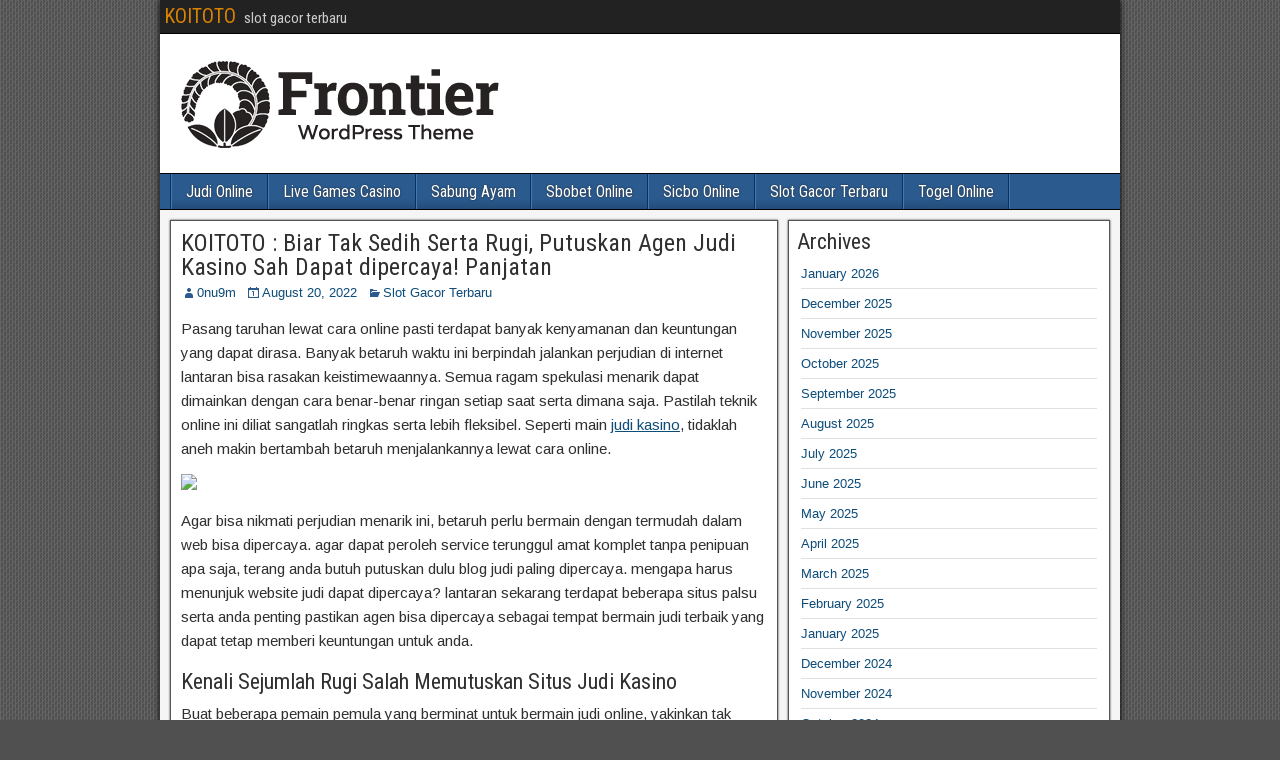

--- FILE ---
content_type: text/html; charset=UTF-8
request_url: https://kasubahleading.com/koitoto-biar-tak-sedih-serta-rugi-putuskan-agen-judi-kasino-sah-dapat-dipercaya-panjatan/
body_size: 12985
content:

<!DOCTYPE html>
<html lang="en-US">
<head>
<meta charset="UTF-8" />
<meta name="viewport" content="initial-scale=1.0" />
<meta name='robots' content='index, follow, max-image-preview:large, max-snippet:-1, max-video-preview:-1' />
<link rel="profile" href="https://gmpg.org/xfn/11" />
<link rel="pingback" href="https://kasubahleading.com/xmlrpc.php" />

	<!-- This site is optimized with the Yoast SEO plugin v26.8 - https://yoast.com/product/yoast-seo-wordpress/ -->
	<title>KOITOTO - KOITOTO : Biar Tak Sedih Serta Rugi, Putuskan Agen Judi Kasino Sah Dapat dipercaya! Panjatan</title>
	<meta name="description" content="KOITOTO - KOITOTO : Biar Tak Sedih Serta Rugi, Putuskan Agen Judi Kasino Sah Dapat dipercaya! Panjatan" />
	<link rel="canonical" href="https://kasubahleading.com/koitoto-biar-tak-sedih-serta-rugi-putuskan-agen-judi-kasino-sah-dapat-dipercaya-panjatan/" />
	<meta property="og:locale" content="en_US" />
	<meta property="og:type" content="article" />
	<meta property="og:title" content="KOITOTO - KOITOTO : Biar Tak Sedih Serta Rugi, Putuskan Agen Judi Kasino Sah Dapat dipercaya! Panjatan" />
	<meta property="og:description" content="KOITOTO - KOITOTO : Biar Tak Sedih Serta Rugi, Putuskan Agen Judi Kasino Sah Dapat dipercaya! Panjatan" />
	<meta property="og:url" content="https://kasubahleading.com/koitoto-biar-tak-sedih-serta-rugi-putuskan-agen-judi-kasino-sah-dapat-dipercaya-panjatan/" />
	<meta property="og:site_name" content="KOITOTO" />
	<meta property="article:published_time" content="2022-08-20T02:24:03+00:00" />
	<meta property="og:image" content="https://punyakami.com/images/61.webp" />
	<meta name="author" content="0nu9m" />
	<meta name="twitter:card" content="summary_large_image" />
	<meta name="twitter:label1" content="Written by" />
	<meta name="twitter:data1" content="0nu9m" />
	<meta name="twitter:label2" content="Est. reading time" />
	<meta name="twitter:data2" content="5 minutes" />
	<script type="application/ld+json" class="yoast-schema-graph">{"@context":"https://schema.org","@graph":[{"@type":"Article","@id":"https://kasubahleading.com/koitoto-biar-tak-sedih-serta-rugi-putuskan-agen-judi-kasino-sah-dapat-dipercaya-panjatan/#article","isPartOf":{"@id":"https://kasubahleading.com/koitoto-biar-tak-sedih-serta-rugi-putuskan-agen-judi-kasino-sah-dapat-dipercaya-panjatan/"},"author":{"name":"0nu9m","@id":"https://kasubahleading.com/#/schema/person/f67f03dad34f61270f2144fcb2f6afa1"},"headline":"KOITOTO : Biar Tak Sedih Serta Rugi, Putuskan Agen Judi Kasino Sah Dapat dipercaya! Panjatan","datePublished":"2022-08-20T02:24:03+00:00","mainEntityOfPage":{"@id":"https://kasubahleading.com/koitoto-biar-tak-sedih-serta-rugi-putuskan-agen-judi-kasino-sah-dapat-dipercaya-panjatan/"},"wordCount":1026,"commentCount":0,"image":{"@id":"https://kasubahleading.com/koitoto-biar-tak-sedih-serta-rugi-putuskan-agen-judi-kasino-sah-dapat-dipercaya-panjatan/#primaryimage"},"thumbnailUrl":"https://punyakami.com/images/61.webp","articleSection":["Slot Gacor Terbaru"],"inLanguage":"en-US"},{"@type":"WebPage","@id":"https://kasubahleading.com/koitoto-biar-tak-sedih-serta-rugi-putuskan-agen-judi-kasino-sah-dapat-dipercaya-panjatan/","url":"https://kasubahleading.com/koitoto-biar-tak-sedih-serta-rugi-putuskan-agen-judi-kasino-sah-dapat-dipercaya-panjatan/","name":"KOITOTO - KOITOTO : Biar Tak Sedih Serta Rugi, Putuskan Agen Judi Kasino Sah Dapat dipercaya! Panjatan","isPartOf":{"@id":"https://kasubahleading.com/#website"},"primaryImageOfPage":{"@id":"https://kasubahleading.com/koitoto-biar-tak-sedih-serta-rugi-putuskan-agen-judi-kasino-sah-dapat-dipercaya-panjatan/#primaryimage"},"image":{"@id":"https://kasubahleading.com/koitoto-biar-tak-sedih-serta-rugi-putuskan-agen-judi-kasino-sah-dapat-dipercaya-panjatan/#primaryimage"},"thumbnailUrl":"https://punyakami.com/images/61.webp","datePublished":"2022-08-20T02:24:03+00:00","author":{"@id":"https://kasubahleading.com/#/schema/person/f67f03dad34f61270f2144fcb2f6afa1"},"description":"KOITOTO - KOITOTO : Biar Tak Sedih Serta Rugi, Putuskan Agen Judi Kasino Sah Dapat dipercaya! Panjatan","breadcrumb":{"@id":"https://kasubahleading.com/koitoto-biar-tak-sedih-serta-rugi-putuskan-agen-judi-kasino-sah-dapat-dipercaya-panjatan/#breadcrumb"},"inLanguage":"en-US","potentialAction":[{"@type":"ReadAction","target":["https://kasubahleading.com/koitoto-biar-tak-sedih-serta-rugi-putuskan-agen-judi-kasino-sah-dapat-dipercaya-panjatan/"]}]},{"@type":"ImageObject","inLanguage":"en-US","@id":"https://kasubahleading.com/koitoto-biar-tak-sedih-serta-rugi-putuskan-agen-judi-kasino-sah-dapat-dipercaya-panjatan/#primaryimage","url":"https://punyakami.com/images/61.webp","contentUrl":"https://punyakami.com/images/61.webp"},{"@type":"BreadcrumbList","@id":"https://kasubahleading.com/koitoto-biar-tak-sedih-serta-rugi-putuskan-agen-judi-kasino-sah-dapat-dipercaya-panjatan/#breadcrumb","itemListElement":[{"@type":"ListItem","position":1,"name":"Home","item":"https://kasubahleading.com/"},{"@type":"ListItem","position":2,"name":"KOITOTO : Biar Tak Sedih Serta Rugi, Putuskan Agen Judi Kasino Sah Dapat dipercaya! Panjatan"}]},{"@type":"WebSite","@id":"https://kasubahleading.com/#website","url":"https://kasubahleading.com/","name":"KOITOTO","description":"slot gacor terbaru","alternateName":"kasubahleading.com","potentialAction":[{"@type":"SearchAction","target":{"@type":"EntryPoint","urlTemplate":"https://kasubahleading.com/?s={search_term_string}"},"query-input":{"@type":"PropertyValueSpecification","valueRequired":true,"valueName":"search_term_string"}}],"inLanguage":"en-US"},{"@type":"Person","@id":"https://kasubahleading.com/#/schema/person/f67f03dad34f61270f2144fcb2f6afa1","name":"0nu9m","image":{"@type":"ImageObject","inLanguage":"en-US","@id":"https://kasubahleading.com/#/schema/person/image/","url":"https://secure.gravatar.com/avatar/153736297997af8227b605fe3ae341dd8f489722a5958432f4d65e955c6ef232?s=96&d=mm&r=g","contentUrl":"https://secure.gravatar.com/avatar/153736297997af8227b605fe3ae341dd8f489722a5958432f4d65e955c6ef232?s=96&d=mm&r=g","caption":"0nu9m"},"sameAs":["https://kasubahleading.com"],"url":"https://kasubahleading.com/author/0nu9m/"}]}</script>
	<!-- / Yoast SEO plugin. -->


<link rel='dns-prefetch' href='//fonts.googleapis.com' />
<link rel="alternate" type="application/rss+xml" title="KOITOTO &raquo; Feed" href="https://kasubahleading.com/feed/" />
<link rel="alternate" title="oEmbed (JSON)" type="application/json+oembed" href="https://kasubahleading.com/wp-json/oembed/1.0/embed?url=https%3A%2F%2Fkasubahleading.com%2Fkoitoto-biar-tak-sedih-serta-rugi-putuskan-agen-judi-kasino-sah-dapat-dipercaya-panjatan%2F" />
<link rel="alternate" title="oEmbed (XML)" type="text/xml+oembed" href="https://kasubahleading.com/wp-json/oembed/1.0/embed?url=https%3A%2F%2Fkasubahleading.com%2Fkoitoto-biar-tak-sedih-serta-rugi-putuskan-agen-judi-kasino-sah-dapat-dipercaya-panjatan%2F&#038;format=xml" />
<style id='wp-img-auto-sizes-contain-inline-css' type='text/css'>
img:is([sizes=auto i],[sizes^="auto," i]){contain-intrinsic-size:3000px 1500px}
/*# sourceURL=wp-img-auto-sizes-contain-inline-css */
</style>
<style id='wp-emoji-styles-inline-css' type='text/css'>

	img.wp-smiley, img.emoji {
		display: inline !important;
		border: none !important;
		box-shadow: none !important;
		height: 1em !important;
		width: 1em !important;
		margin: 0 0.07em !important;
		vertical-align: -0.1em !important;
		background: none !important;
		padding: 0 !important;
	}
/*# sourceURL=wp-emoji-styles-inline-css */
</style>
<style id='wp-block-library-inline-css' type='text/css'>
:root{--wp-block-synced-color:#7a00df;--wp-block-synced-color--rgb:122,0,223;--wp-bound-block-color:var(--wp-block-synced-color);--wp-editor-canvas-background:#ddd;--wp-admin-theme-color:#007cba;--wp-admin-theme-color--rgb:0,124,186;--wp-admin-theme-color-darker-10:#006ba1;--wp-admin-theme-color-darker-10--rgb:0,107,160.5;--wp-admin-theme-color-darker-20:#005a87;--wp-admin-theme-color-darker-20--rgb:0,90,135;--wp-admin-border-width-focus:2px}@media (min-resolution:192dpi){:root{--wp-admin-border-width-focus:1.5px}}.wp-element-button{cursor:pointer}:root .has-very-light-gray-background-color{background-color:#eee}:root .has-very-dark-gray-background-color{background-color:#313131}:root .has-very-light-gray-color{color:#eee}:root .has-very-dark-gray-color{color:#313131}:root .has-vivid-green-cyan-to-vivid-cyan-blue-gradient-background{background:linear-gradient(135deg,#00d084,#0693e3)}:root .has-purple-crush-gradient-background{background:linear-gradient(135deg,#34e2e4,#4721fb 50%,#ab1dfe)}:root .has-hazy-dawn-gradient-background{background:linear-gradient(135deg,#faaca8,#dad0ec)}:root .has-subdued-olive-gradient-background{background:linear-gradient(135deg,#fafae1,#67a671)}:root .has-atomic-cream-gradient-background{background:linear-gradient(135deg,#fdd79a,#004a59)}:root .has-nightshade-gradient-background{background:linear-gradient(135deg,#330968,#31cdcf)}:root .has-midnight-gradient-background{background:linear-gradient(135deg,#020381,#2874fc)}:root{--wp--preset--font-size--normal:16px;--wp--preset--font-size--huge:42px}.has-regular-font-size{font-size:1em}.has-larger-font-size{font-size:2.625em}.has-normal-font-size{font-size:var(--wp--preset--font-size--normal)}.has-huge-font-size{font-size:var(--wp--preset--font-size--huge)}.has-text-align-center{text-align:center}.has-text-align-left{text-align:left}.has-text-align-right{text-align:right}.has-fit-text{white-space:nowrap!important}#end-resizable-editor-section{display:none}.aligncenter{clear:both}.items-justified-left{justify-content:flex-start}.items-justified-center{justify-content:center}.items-justified-right{justify-content:flex-end}.items-justified-space-between{justify-content:space-between}.screen-reader-text{border:0;clip-path:inset(50%);height:1px;margin:-1px;overflow:hidden;padding:0;position:absolute;width:1px;word-wrap:normal!important}.screen-reader-text:focus{background-color:#ddd;clip-path:none;color:#444;display:block;font-size:1em;height:auto;left:5px;line-height:normal;padding:15px 23px 14px;text-decoration:none;top:5px;width:auto;z-index:100000}html :where(.has-border-color){border-style:solid}html :where([style*=border-top-color]){border-top-style:solid}html :where([style*=border-right-color]){border-right-style:solid}html :where([style*=border-bottom-color]){border-bottom-style:solid}html :where([style*=border-left-color]){border-left-style:solid}html :where([style*=border-width]){border-style:solid}html :where([style*=border-top-width]){border-top-style:solid}html :where([style*=border-right-width]){border-right-style:solid}html :where([style*=border-bottom-width]){border-bottom-style:solid}html :where([style*=border-left-width]){border-left-style:solid}html :where(img[class*=wp-image-]){height:auto;max-width:100%}:where(figure){margin:0 0 1em}html :where(.is-position-sticky){--wp-admin--admin-bar--position-offset:var(--wp-admin--admin-bar--height,0px)}@media screen and (max-width:600px){html :where(.is-position-sticky){--wp-admin--admin-bar--position-offset:0px}}

/*# sourceURL=wp-block-library-inline-css */
</style><style id='wp-block-archives-inline-css' type='text/css'>
.wp-block-archives{box-sizing:border-box}.wp-block-archives-dropdown label{display:block}
/*# sourceURL=https://kasubahleading.com/wp-includes/blocks/archives/style.min.css */
</style>
<style id='wp-block-categories-inline-css' type='text/css'>
.wp-block-categories{box-sizing:border-box}.wp-block-categories.alignleft{margin-right:2em}.wp-block-categories.alignright{margin-left:2em}.wp-block-categories.wp-block-categories-dropdown.aligncenter{text-align:center}.wp-block-categories .wp-block-categories__label{display:block;width:100%}
/*# sourceURL=https://kasubahleading.com/wp-includes/blocks/categories/style.min.css */
</style>
<style id='wp-block-heading-inline-css' type='text/css'>
h1:where(.wp-block-heading).has-background,h2:where(.wp-block-heading).has-background,h3:where(.wp-block-heading).has-background,h4:where(.wp-block-heading).has-background,h5:where(.wp-block-heading).has-background,h6:where(.wp-block-heading).has-background{padding:1.25em 2.375em}h1.has-text-align-left[style*=writing-mode]:where([style*=vertical-lr]),h1.has-text-align-right[style*=writing-mode]:where([style*=vertical-rl]),h2.has-text-align-left[style*=writing-mode]:where([style*=vertical-lr]),h2.has-text-align-right[style*=writing-mode]:where([style*=vertical-rl]),h3.has-text-align-left[style*=writing-mode]:where([style*=vertical-lr]),h3.has-text-align-right[style*=writing-mode]:where([style*=vertical-rl]),h4.has-text-align-left[style*=writing-mode]:where([style*=vertical-lr]),h4.has-text-align-right[style*=writing-mode]:where([style*=vertical-rl]),h5.has-text-align-left[style*=writing-mode]:where([style*=vertical-lr]),h5.has-text-align-right[style*=writing-mode]:where([style*=vertical-rl]),h6.has-text-align-left[style*=writing-mode]:where([style*=vertical-lr]),h6.has-text-align-right[style*=writing-mode]:where([style*=vertical-rl]){rotate:180deg}
/*# sourceURL=https://kasubahleading.com/wp-includes/blocks/heading/style.min.css */
</style>
<style id='wp-block-group-inline-css' type='text/css'>
.wp-block-group{box-sizing:border-box}:where(.wp-block-group.wp-block-group-is-layout-constrained){position:relative}
/*# sourceURL=https://kasubahleading.com/wp-includes/blocks/group/style.min.css */
</style>
<style id='wp-block-paragraph-inline-css' type='text/css'>
.is-small-text{font-size:.875em}.is-regular-text{font-size:1em}.is-large-text{font-size:2.25em}.is-larger-text{font-size:3em}.has-drop-cap:not(:focus):first-letter{float:left;font-size:8.4em;font-style:normal;font-weight:100;line-height:.68;margin:.05em .1em 0 0;text-transform:uppercase}body.rtl .has-drop-cap:not(:focus):first-letter{float:none;margin-left:.1em}p.has-drop-cap.has-background{overflow:hidden}:root :where(p.has-background){padding:1.25em 2.375em}:where(p.has-text-color:not(.has-link-color)) a{color:inherit}p.has-text-align-left[style*="writing-mode:vertical-lr"],p.has-text-align-right[style*="writing-mode:vertical-rl"]{rotate:180deg}
/*# sourceURL=https://kasubahleading.com/wp-includes/blocks/paragraph/style.min.css */
</style>
<style id='global-styles-inline-css' type='text/css'>
:root{--wp--preset--aspect-ratio--square: 1;--wp--preset--aspect-ratio--4-3: 4/3;--wp--preset--aspect-ratio--3-4: 3/4;--wp--preset--aspect-ratio--3-2: 3/2;--wp--preset--aspect-ratio--2-3: 2/3;--wp--preset--aspect-ratio--16-9: 16/9;--wp--preset--aspect-ratio--9-16: 9/16;--wp--preset--color--black: #000000;--wp--preset--color--cyan-bluish-gray: #abb8c3;--wp--preset--color--white: #ffffff;--wp--preset--color--pale-pink: #f78da7;--wp--preset--color--vivid-red: #cf2e2e;--wp--preset--color--luminous-vivid-orange: #ff6900;--wp--preset--color--luminous-vivid-amber: #fcb900;--wp--preset--color--light-green-cyan: #7bdcb5;--wp--preset--color--vivid-green-cyan: #00d084;--wp--preset--color--pale-cyan-blue: #8ed1fc;--wp--preset--color--vivid-cyan-blue: #0693e3;--wp--preset--color--vivid-purple: #9b51e0;--wp--preset--gradient--vivid-cyan-blue-to-vivid-purple: linear-gradient(135deg,rgb(6,147,227) 0%,rgb(155,81,224) 100%);--wp--preset--gradient--light-green-cyan-to-vivid-green-cyan: linear-gradient(135deg,rgb(122,220,180) 0%,rgb(0,208,130) 100%);--wp--preset--gradient--luminous-vivid-amber-to-luminous-vivid-orange: linear-gradient(135deg,rgb(252,185,0) 0%,rgb(255,105,0) 100%);--wp--preset--gradient--luminous-vivid-orange-to-vivid-red: linear-gradient(135deg,rgb(255,105,0) 0%,rgb(207,46,46) 100%);--wp--preset--gradient--very-light-gray-to-cyan-bluish-gray: linear-gradient(135deg,rgb(238,238,238) 0%,rgb(169,184,195) 100%);--wp--preset--gradient--cool-to-warm-spectrum: linear-gradient(135deg,rgb(74,234,220) 0%,rgb(151,120,209) 20%,rgb(207,42,186) 40%,rgb(238,44,130) 60%,rgb(251,105,98) 80%,rgb(254,248,76) 100%);--wp--preset--gradient--blush-light-purple: linear-gradient(135deg,rgb(255,206,236) 0%,rgb(152,150,240) 100%);--wp--preset--gradient--blush-bordeaux: linear-gradient(135deg,rgb(254,205,165) 0%,rgb(254,45,45) 50%,rgb(107,0,62) 100%);--wp--preset--gradient--luminous-dusk: linear-gradient(135deg,rgb(255,203,112) 0%,rgb(199,81,192) 50%,rgb(65,88,208) 100%);--wp--preset--gradient--pale-ocean: linear-gradient(135deg,rgb(255,245,203) 0%,rgb(182,227,212) 50%,rgb(51,167,181) 100%);--wp--preset--gradient--electric-grass: linear-gradient(135deg,rgb(202,248,128) 0%,rgb(113,206,126) 100%);--wp--preset--gradient--midnight: linear-gradient(135deg,rgb(2,3,129) 0%,rgb(40,116,252) 100%);--wp--preset--font-size--small: 13px;--wp--preset--font-size--medium: 20px;--wp--preset--font-size--large: 36px;--wp--preset--font-size--x-large: 42px;--wp--preset--spacing--20: 0.44rem;--wp--preset--spacing--30: 0.67rem;--wp--preset--spacing--40: 1rem;--wp--preset--spacing--50: 1.5rem;--wp--preset--spacing--60: 2.25rem;--wp--preset--spacing--70: 3.38rem;--wp--preset--spacing--80: 5.06rem;--wp--preset--shadow--natural: 6px 6px 9px rgba(0, 0, 0, 0.2);--wp--preset--shadow--deep: 12px 12px 50px rgba(0, 0, 0, 0.4);--wp--preset--shadow--sharp: 6px 6px 0px rgba(0, 0, 0, 0.2);--wp--preset--shadow--outlined: 6px 6px 0px -3px rgb(255, 255, 255), 6px 6px rgb(0, 0, 0);--wp--preset--shadow--crisp: 6px 6px 0px rgb(0, 0, 0);}:where(.is-layout-flex){gap: 0.5em;}:where(.is-layout-grid){gap: 0.5em;}body .is-layout-flex{display: flex;}.is-layout-flex{flex-wrap: wrap;align-items: center;}.is-layout-flex > :is(*, div){margin: 0;}body .is-layout-grid{display: grid;}.is-layout-grid > :is(*, div){margin: 0;}:where(.wp-block-columns.is-layout-flex){gap: 2em;}:where(.wp-block-columns.is-layout-grid){gap: 2em;}:where(.wp-block-post-template.is-layout-flex){gap: 1.25em;}:where(.wp-block-post-template.is-layout-grid){gap: 1.25em;}.has-black-color{color: var(--wp--preset--color--black) !important;}.has-cyan-bluish-gray-color{color: var(--wp--preset--color--cyan-bluish-gray) !important;}.has-white-color{color: var(--wp--preset--color--white) !important;}.has-pale-pink-color{color: var(--wp--preset--color--pale-pink) !important;}.has-vivid-red-color{color: var(--wp--preset--color--vivid-red) !important;}.has-luminous-vivid-orange-color{color: var(--wp--preset--color--luminous-vivid-orange) !important;}.has-luminous-vivid-amber-color{color: var(--wp--preset--color--luminous-vivid-amber) !important;}.has-light-green-cyan-color{color: var(--wp--preset--color--light-green-cyan) !important;}.has-vivid-green-cyan-color{color: var(--wp--preset--color--vivid-green-cyan) !important;}.has-pale-cyan-blue-color{color: var(--wp--preset--color--pale-cyan-blue) !important;}.has-vivid-cyan-blue-color{color: var(--wp--preset--color--vivid-cyan-blue) !important;}.has-vivid-purple-color{color: var(--wp--preset--color--vivid-purple) !important;}.has-black-background-color{background-color: var(--wp--preset--color--black) !important;}.has-cyan-bluish-gray-background-color{background-color: var(--wp--preset--color--cyan-bluish-gray) !important;}.has-white-background-color{background-color: var(--wp--preset--color--white) !important;}.has-pale-pink-background-color{background-color: var(--wp--preset--color--pale-pink) !important;}.has-vivid-red-background-color{background-color: var(--wp--preset--color--vivid-red) !important;}.has-luminous-vivid-orange-background-color{background-color: var(--wp--preset--color--luminous-vivid-orange) !important;}.has-luminous-vivid-amber-background-color{background-color: var(--wp--preset--color--luminous-vivid-amber) !important;}.has-light-green-cyan-background-color{background-color: var(--wp--preset--color--light-green-cyan) !important;}.has-vivid-green-cyan-background-color{background-color: var(--wp--preset--color--vivid-green-cyan) !important;}.has-pale-cyan-blue-background-color{background-color: var(--wp--preset--color--pale-cyan-blue) !important;}.has-vivid-cyan-blue-background-color{background-color: var(--wp--preset--color--vivid-cyan-blue) !important;}.has-vivid-purple-background-color{background-color: var(--wp--preset--color--vivid-purple) !important;}.has-black-border-color{border-color: var(--wp--preset--color--black) !important;}.has-cyan-bluish-gray-border-color{border-color: var(--wp--preset--color--cyan-bluish-gray) !important;}.has-white-border-color{border-color: var(--wp--preset--color--white) !important;}.has-pale-pink-border-color{border-color: var(--wp--preset--color--pale-pink) !important;}.has-vivid-red-border-color{border-color: var(--wp--preset--color--vivid-red) !important;}.has-luminous-vivid-orange-border-color{border-color: var(--wp--preset--color--luminous-vivid-orange) !important;}.has-luminous-vivid-amber-border-color{border-color: var(--wp--preset--color--luminous-vivid-amber) !important;}.has-light-green-cyan-border-color{border-color: var(--wp--preset--color--light-green-cyan) !important;}.has-vivid-green-cyan-border-color{border-color: var(--wp--preset--color--vivid-green-cyan) !important;}.has-pale-cyan-blue-border-color{border-color: var(--wp--preset--color--pale-cyan-blue) !important;}.has-vivid-cyan-blue-border-color{border-color: var(--wp--preset--color--vivid-cyan-blue) !important;}.has-vivid-purple-border-color{border-color: var(--wp--preset--color--vivid-purple) !important;}.has-vivid-cyan-blue-to-vivid-purple-gradient-background{background: var(--wp--preset--gradient--vivid-cyan-blue-to-vivid-purple) !important;}.has-light-green-cyan-to-vivid-green-cyan-gradient-background{background: var(--wp--preset--gradient--light-green-cyan-to-vivid-green-cyan) !important;}.has-luminous-vivid-amber-to-luminous-vivid-orange-gradient-background{background: var(--wp--preset--gradient--luminous-vivid-amber-to-luminous-vivid-orange) !important;}.has-luminous-vivid-orange-to-vivid-red-gradient-background{background: var(--wp--preset--gradient--luminous-vivid-orange-to-vivid-red) !important;}.has-very-light-gray-to-cyan-bluish-gray-gradient-background{background: var(--wp--preset--gradient--very-light-gray-to-cyan-bluish-gray) !important;}.has-cool-to-warm-spectrum-gradient-background{background: var(--wp--preset--gradient--cool-to-warm-spectrum) !important;}.has-blush-light-purple-gradient-background{background: var(--wp--preset--gradient--blush-light-purple) !important;}.has-blush-bordeaux-gradient-background{background: var(--wp--preset--gradient--blush-bordeaux) !important;}.has-luminous-dusk-gradient-background{background: var(--wp--preset--gradient--luminous-dusk) !important;}.has-pale-ocean-gradient-background{background: var(--wp--preset--gradient--pale-ocean) !important;}.has-electric-grass-gradient-background{background: var(--wp--preset--gradient--electric-grass) !important;}.has-midnight-gradient-background{background: var(--wp--preset--gradient--midnight) !important;}.has-small-font-size{font-size: var(--wp--preset--font-size--small) !important;}.has-medium-font-size{font-size: var(--wp--preset--font-size--medium) !important;}.has-large-font-size{font-size: var(--wp--preset--font-size--large) !important;}.has-x-large-font-size{font-size: var(--wp--preset--font-size--x-large) !important;}
/*# sourceURL=global-styles-inline-css */
</style>

<style id='classic-theme-styles-inline-css' type='text/css'>
/*! This file is auto-generated */
.wp-block-button__link{color:#fff;background-color:#32373c;border-radius:9999px;box-shadow:none;text-decoration:none;padding:calc(.667em + 2px) calc(1.333em + 2px);font-size:1.125em}.wp-block-file__button{background:#32373c;color:#fff;text-decoration:none}
/*# sourceURL=/wp-includes/css/classic-themes.min.css */
</style>
<link rel='stylesheet' id='dashicons-css' href='https://kasubahleading.com/wp-includes/css/dashicons.min.css?ver=6.9' type='text/css' media='all' />
<link rel='stylesheet' id='admin-bar-css' href='https://kasubahleading.com/wp-includes/css/admin-bar.min.css?ver=6.9' type='text/css' media='all' />
<style id='admin-bar-inline-css' type='text/css'>

    /* Hide CanvasJS credits for P404 charts specifically */
    #p404RedirectChart .canvasjs-chart-credit {
        display: none !important;
    }
    
    #p404RedirectChart canvas {
        border-radius: 6px;
    }

    .p404-redirect-adminbar-weekly-title {
        font-weight: bold;
        font-size: 14px;
        color: #fff;
        margin-bottom: 6px;
    }

    #wpadminbar #wp-admin-bar-p404_free_top_button .ab-icon:before {
        content: "\f103";
        color: #dc3545;
        top: 3px;
    }
    
    #wp-admin-bar-p404_free_top_button .ab-item {
        min-width: 80px !important;
        padding: 0px !important;
    }
    
    /* Ensure proper positioning and z-index for P404 dropdown */
    .p404-redirect-adminbar-dropdown-wrap { 
        min-width: 0; 
        padding: 0;
        position: static !important;
    }
    
    #wpadminbar #wp-admin-bar-p404_free_top_button_dropdown {
        position: static !important;
    }
    
    #wpadminbar #wp-admin-bar-p404_free_top_button_dropdown .ab-item {
        padding: 0 !important;
        margin: 0 !important;
    }
    
    .p404-redirect-dropdown-container {
        min-width: 340px;
        padding: 18px 18px 12px 18px;
        background: #23282d !important;
        color: #fff;
        border-radius: 12px;
        box-shadow: 0 8px 32px rgba(0,0,0,0.25);
        margin-top: 10px;
        position: relative !important;
        z-index: 999999 !important;
        display: block !important;
        border: 1px solid #444;
    }
    
    /* Ensure P404 dropdown appears on hover */
    #wpadminbar #wp-admin-bar-p404_free_top_button .p404-redirect-dropdown-container { 
        display: none !important;
    }
    
    #wpadminbar #wp-admin-bar-p404_free_top_button:hover .p404-redirect-dropdown-container { 
        display: block !important;
    }
    
    #wpadminbar #wp-admin-bar-p404_free_top_button:hover #wp-admin-bar-p404_free_top_button_dropdown .p404-redirect-dropdown-container {
        display: block !important;
    }
    
    .p404-redirect-card {
        background: #2c3338;
        border-radius: 8px;
        padding: 18px 18px 12px 18px;
        box-shadow: 0 2px 8px rgba(0,0,0,0.07);
        display: flex;
        flex-direction: column;
        align-items: flex-start;
        border: 1px solid #444;
    }
    
    .p404-redirect-btn {
        display: inline-block;
        background: #dc3545;
        color: #fff !important;
        font-weight: bold;
        padding: 5px 22px;
        border-radius: 8px;
        text-decoration: none;
        font-size: 17px;
        transition: background 0.2s, box-shadow 0.2s;
        margin-top: 8px;
        box-shadow: 0 2px 8px rgba(220,53,69,0.15);
        text-align: center;
        line-height: 1.6;
    }
    
    .p404-redirect-btn:hover {
        background: #c82333;
        color: #fff !important;
        box-shadow: 0 4px 16px rgba(220,53,69,0.25);
    }
    
    /* Prevent conflicts with other admin bar dropdowns */
    #wpadminbar .ab-top-menu > li:hover > .ab-item,
    #wpadminbar .ab-top-menu > li.hover > .ab-item {
        z-index: auto;
    }
    
    #wpadminbar #wp-admin-bar-p404_free_top_button:hover > .ab-item {
        z-index: 999998 !important;
    }
    
/*# sourceURL=admin-bar-inline-css */
</style>
<link rel='stylesheet' id='frontier-font-css' href='//fonts.googleapis.com/css?family=Roboto+Condensed%3A400%2C700%7CArimo%3A400%2C700&#038;ver=6.9' type='text/css' media='all' />
<link rel='stylesheet' id='genericons-css' href='https://kasubahleading.com/wp-content/themes/frontier/includes/genericons/genericons.css?ver=1.3.3' type='text/css' media='all' />
<link rel='stylesheet' id='frontier-main-css' href='https://kasubahleading.com/wp-content/themes/frontier/style.css?ver=1.3.3' type='text/css' media='all' />
<link rel='stylesheet' id='frontier-responsive-css' href='https://kasubahleading.com/wp-content/themes/frontier/responsive.css?ver=1.3.3' type='text/css' media='all' />
<script type="text/javascript" src="https://kasubahleading.com/wp-includes/js/jquery/jquery.min.js?ver=3.7.1" id="jquery-core-js"></script>
<script type="text/javascript" src="https://kasubahleading.com/wp-includes/js/jquery/jquery-migrate.min.js?ver=3.4.1" id="jquery-migrate-js"></script>
<link rel="https://api.w.org/" href="https://kasubahleading.com/wp-json/" /><link rel="alternate" title="JSON" type="application/json" href="https://kasubahleading.com/wp-json/wp/v2/posts/1921" /><link rel="EditURI" type="application/rsd+xml" title="RSD" href="https://kasubahleading.com/xmlrpc.php?rsd" />
<meta name="generator" content="WordPress 6.9" />
<link rel='shortlink' href='https://kasubahleading.com/?p=1921' />

<meta property="Frontier Theme" content="1.3.3" />
<style type="text/css" media="screen">
	#container 	{width: 960px;}
	#header 	{min-height: 140px;}
	#content 	{width: 65%;}
	#sidebar-left 	{width: 35%;}
	#sidebar-right 	{width: 35%;}
</style>

<style type="text/css" media="screen">
	.page-template-page-cs-php #content, .page-template-page-sc-php #content {width: 65%;}
	.page-template-page-cs-php #sidebar-left, .page-template-page-sc-php #sidebar-left,
	.page-template-page-cs-php #sidebar-right, .page-template-page-sc-php #sidebar-right {width: 35%;}
	.page-template-page-scs-php #content {width: 50%;}
	.page-template-page-scs-php #sidebar-left {width: 25%;}
	.page-template-page-scs-php #sidebar-right {width: 25%;}
</style>

<style type="text/css" id="custom-background-css">
body.custom-background { background-image: url("https://kasubahleading.com/wp-content/themes/frontier/images/honeycomb.png"); background-position: left top; background-size: auto; background-repeat: repeat; background-attachment: scroll; }
</style>
	</head>

<body class="wp-singular post-template-default single single-post postid-1921 single-format-standard custom-background wp-theme-frontier">
	
	
<div id="container" class="cf" itemscope itemtype="http://schema.org/WebPage">
	
			
		<div id="top-bar" class="cf">
			
			<div id="top-bar-info">
														<h2 id="site-title"><a href="https://kasubahleading.com/">KOITOTO</a></h2>				
									<span id="site-description">slot gacor terbaru</span>
							</div>

			
					</div>
	
			<div id="header" class="cf" itemscope itemtype="http://schema.org/WPHeader" role="banner">
			
							<div id="header-logo">
					<a href="https://kasubahleading.com/"><img src="https://kasubahleading.com/wp-content/themes/frontier/images/logo.png" alt="KOITOTO" /></a>
				</div>
			
			
					</div>
	
			
		<nav id="nav-main" class="cf drop" itemscope itemtype="http://schema.org/SiteNavigationElement" role="navigation" aria-label="Main Menu">
			
							<button class="drop-toggle"><span class="genericon genericon-menu"></span></button>
			
			<ul id="menu-home" class="nav-main"><li id="menu-item-5862" class="menu-item menu-item-type-taxonomy menu-item-object-category menu-item-5862"><a href="https://kasubahleading.com/category/judi-online/">Judi Online</a></li>
<li id="menu-item-5863" class="menu-item menu-item-type-taxonomy menu-item-object-category menu-item-5863"><a href="https://kasubahleading.com/category/live-games-casino/">Live Games Casino</a></li>
<li id="menu-item-5864" class="menu-item menu-item-type-taxonomy menu-item-object-category menu-item-5864"><a href="https://kasubahleading.com/category/sabung-ayam/">Sabung Ayam</a></li>
<li id="menu-item-5865" class="menu-item menu-item-type-taxonomy menu-item-object-category menu-item-5865"><a href="https://kasubahleading.com/category/sbobet-online/">Sbobet Online</a></li>
<li id="menu-item-5866" class="menu-item menu-item-type-taxonomy menu-item-object-category menu-item-5866"><a href="https://kasubahleading.com/category/sicbo-online/">Sicbo Online</a></li>
<li id="menu-item-5867" class="menu-item menu-item-type-taxonomy menu-item-object-category current-post-ancestor current-menu-parent current-post-parent menu-item-5867"><a href="https://kasubahleading.com/category/slot-gacor-terbaru/">Slot Gacor Terbaru</a></li>
<li id="menu-item-5868" class="menu-item menu-item-type-taxonomy menu-item-object-category menu-item-5868"><a href="https://kasubahleading.com/category/togel-online/">Togel Online</a></li>
</ul>
					</nav>
	
	
<div id="main" class="col-cs cf">

<div id="content" class="cf" itemscope itemtype="http://schema.org/Blog" role="main">

	
	
	
	
					
<article id="post-1921" class="single-view post-1921 post type-post status-publish format-standard hentry category-slot-gacor-terbaru" itemprop="blogPost" itemscope itemtype="http://schema.org/BlogPosting">


<header class="entry-header cf">
		<h1 class="entry-title" itemprop="headline" ><a href="https://kasubahleading.com/koitoto-biar-tak-sedih-serta-rugi-putuskan-agen-judi-kasino-sah-dapat-dipercaya-panjatan/">KOITOTO : Biar Tak Sedih Serta Rugi, Putuskan Agen Judi Kasino Sah Dapat dipercaya! Panjatan</a></h1>
	</header>

<div class="entry-byline cf">
	
			<div class="entry-author author vcard" itemprop="author" itemscope itemtype="http://schema.org/Person">
						<i class="genericon genericon-user"></i><a class="url fn" href="https://kasubahleading.com" itemprop="name" >0nu9m</a>
		</div>
	
			<div class="entry-date" itemprop="datePublished" >
			<i class="genericon genericon-day"></i><a class="updated" href="https://kasubahleading.com/koitoto-biar-tak-sedih-serta-rugi-putuskan-agen-judi-kasino-sah-dapat-dipercaya-panjatan/">August 20, 2022</a>
		</div>
	
			<div class="entry-categories">
			<i class="genericon genericon-category"></i><a href="https://kasubahleading.com/category/slot-gacor-terbaru/" rel="category tag">Slot Gacor Terbaru</a>		</div>
	
	
	
	</div>

<div class="entry-content cf" itemprop="text" >
	
	
	<p>Pasang taruhan lewat cara online pasti terdapat banyak kenyamanan dan keuntungan yang dapat dirasa. Banyak betaruh waktu ini berpindah jalankan perjudian di internet lantaran bisa rasakan keistimewaannya. Semua ragam spekulasi menarik dapat dimainkan dengan cara benar-benar ringan setiap saat serta dimana saja. Pastilah teknik online ini diliat sangatlah ringkas serta lebih fleksibel. Seperti main <a href="https://kasubahleading.com/">judi kasino</a>, tidaklah aneh makin bertambah betaruh menjalankannya lewat cara online.</p>
<p><img decoding="async" src="https://punyakami.com/images/61.webp" /></p>
<p>Agar bisa nikmati perjudian menarik ini, betaruh perlu bermain dengan termudah dalam web bisa dipercaya. agar dapat peroleh service terunggul amat komplet tanpa penipuan apa saja, terang anda butuh putuskan dulu blog judi paling dipercaya. mengapa harus menunjuk website judi dapat dipercaya? lantaran sekarang terdapat beberapa situs palsu serta anda penting pastikan agen bisa dipercaya sebagai tempat bermain judi terbaik yang dapat tetap memberi keuntungan untuk anda.</p>
<h2>Kenali Sejumlah Rugi Salah Memutuskan Situs Judi Kasino</h2>
<p>Buat beberapa pemain pemula yang berminat untuk bermain judi online, yakinkan tak langsung tentukan biro judi tiada menyortir lebih dulu. Mengapa? Karena sewaktu asal dalam tentukan alternatif broker judi sementara kedepan salah tentukan situs pastinya perihal ini akan menyebalkan. Salah tentukan web judi palsu serta penipu pastilah bikin betaruh dirugikan dan terus sedih. Ada beberapa rugi ataupun rasa sedih yang bisa dirasakan saat salah tentukan blog judi kasino, salah satunya yakni:</p>
<p>1. Kecewa saat service akses sangatlah sukar atau selalu berlangsung masalah. Bahkan juga saat mengabari situs, CS layani dengan telat juga kurang ramah maka dari itu buat pemain judi canggung dan tak nyaman.</p>
<p>2. Kecewa saat pelayanan yang diberi kurang komplet, seperti permainan Kasino yang disiapkan kurang komplet, begitu juga tidak ada artikel judi atau data dan data judi membikin betaruh kepelikan mendapatkan kepentingan permainan.</p>
<p>3. Merasa rugi sebab ditipu di saat telah kerjakan bisnis deposit, sementara akses situs langsung lenyap serta uang deposit dibawa kabur.</p>
<p>4. Pemain dirugikan sewaktu main tidak peroleh kemenangan lantaran ada robot player dalam permainan dan bermacam-macam kebohongan yang lain.</p>
<p>5. Pejudi terasa rugi sebab tidak sempat mendapat untung dari kemenangan yang sempat dicapai. Mengenai pemain yang mendapatkan untung persoalan lakukan withdraw dengan beragam argumen website yang tak . Bahkan juga bonus yang telah dijanjikannya juga tidak dikasihkan maka perihal ini begitu memberikan kerugian.</p>
<p>6. Pemain sedih di saat dianya tak merasai keamanan, seperti personal data dibongkar ke faksi lain, account peserta gampang di-stop serta dihack, dan situs sendiri enteng terblok dan pemain judi sukar membuka situs.</p>
<h2>Metode Lebih Ringan Pilih Agen Judi Kasino Dapat dipercaya</h2>
<p>Sebab banyak rugi dan rasa sedih yang bisa dirasakan sewaktu salah tentukan web-site judi, pastinya seharusnya putuskan dulu biro judi yang bisa dihandalkan. Bersama broker judi unggulan terpilih pastinya terus-menerus beri kepuasan ke anda. Baiknya, tentukan dan tetapkan situs dapat dipercaya dengan mencermati berbagai perihal. Karena menunjuk bandar judi kasino terbaik pastilah memberinya kepuasan terhadap anda dan keuntungan janjikan. Supaya ringan mendapatkan alternatif agen paling dipercaya, ada cara-cara yang bisa diaplikasikan, antara lain berikut ini:</p>
<h2>1. Mendapatkan rujukan blog judi online</h2>
<p>Terlebih dulu seharusnya peroleh sejumlah rujukan web-site judi supaya meringankan anda dalam menentukan yang terunggul. Temukan saran situs dapat dipercaya ini dengan cari di internet di sumber bisa dipercaya dan daftar web-site judi. Temui juga di penelusuran Google dan mengambil dua hasil paling atas dan temukan juga referensi situs dengan memohon arahan pada teman anda sebagai pemain judi online, dan menjadikan web-site yang diturutinya selaku satu diantara rekomendasi terbaik.</p>
<h2>2. Mengenal tanda-tanda broker judi bisa dipercaya</h2>
<p>Anda harus ketahui apa persyaratan dari sebuah biro judi kasino paling dipercaya maka meringankan saat memperbandingkan situs. Di antara syarat-syarat agen dapat dipercaya ini yakni telah punya lisensi atau sertifikasi dari Instansi judi, sudah semestinya bekerja bersama dengan sejumlah provider judi Kasino, udah eksper cukuplah lama lebih dari empat tahun, sudah banyak memiliki peserta, selalu temukan opini yang bagus dari banyak anggota, namun juga beri pelayanan 24 jam dengan akses gampang dikontak.</p>
<h2>3. Membandingkan situs dan tetapkan terpercaya</h2>
<p>Sesudah ketahui apa ciri-ciri agen paling dipercaya ini, lekas perbandingkan sejumlah rekomendasi yang anda punya dengan melihat profile, background dan penampilan situs. Pula coba kontak faksi situs langsung lewat live chat buat mengerti service yang dikasihkan. Putuskan mana opsi paling bagus dan dekati semua syarat-syarat agen terpecaya.</p>
<h2>Beragam Sarana Terpilih Ada Di Agen Judi Kasino Terhebat</h2>
<p>Jadi peserta dalam suatu website judi dapat dipercaya pastilah benar-benar mengesankan. Banyak betaruh dapat temukan semua sarana dan servis terbaik dan terkomplet sama sesuai keperluan beberapa pemain. Betaruh dapat temukan pelayanan paling dipercaya dengan layanan ada pada agen terpilih, ialah:</p>
<p>1. Akses situs terus-menerus ada 24 jam non-stop dari pagi sampai malam. Dengan akses ini memudahkan betaruh kontak situs sewaktu-waktu baik melalui telpon atau live chat.</p>
<p>2. Adanya orang Layanan konsumen atau Admin yang siap layani banyak pemain judi dengan kasih tanggapan tercepat, dan dapat layani penuh keramahan.</p>
<p>3. Tersedianya beberapa jenis games judi kasino luar biasa yang bisa diputuskan secara bebas. Pemain dapat taruhan pada permainan Roulette, Baccarat, Dragon Tiger, Bola terampil, Sicbo, Roulette, Tembak ikan, namun juga Slots online.</p>
<p>4. Setiap permainan disajikan dengan penampakan sangat menarik ditopang bentuk grafis 3D serta full colour dan feature yang ringan dipahami. Mengenai server sangatlah hebat tanpa merasakan problem apa saja hingga pemain terus lancar taruhan.</p>
<p>5. Transaksi deposit dapat dikerjakan bermodal berapa saja dan bisnis dapat dilaksanakan adanya pelayanan langkah bayar lewat rekening Bank, E-Wallet serta pulsa.</p>
<p>6. Menyediakan petunjuk trik main buat pelbagai judi kasino, pedoman register serta transaksi bisnis.</p>
<p>7. Menyediakan bermacam bonus memberi keuntungan seperti cashback, komisi mingguan atau bulanan, bonus deposit harian, bonus welcome, bonus referal dan yang lain.</p>
<h2>Temukan Banyak Keuntungan Jadi Peserta Situs Judi Kasino Terhebat</h2>
<p>Dengan lakukan perjudian kasino lewat cara online tentunya kasih beberapa keuntungan yang paling mengesankan. Taruhan dalam website bisa dipercaya, kecuali dapat mainkan semua ragam games secara berganti-gantian, pasti dalam memainkan juga tidak diperlukan modal besar. maka pemain bebas taruhan bermodal yang dipunyainya dan soal ini tak memperberat faksi pemain judi.</p>
<p>Banyak pemain makin diuntungkan di saat bukan hanya mendapatkan untung limpahan dari hasil kemenangan tetapi juga dari beragam bonus tambahan serta promosi menarik yang lain. Terdapat sejumlah bonus diberi dengan cara langsung tiada undian atau prasyarat apa saja pastilah masalah ini sangat memberikan keuntungan karena dapat meningkatkan penerimaan beberapa betaruh. Masalah ini pastilah begitu beri keuntungan sampai terus memberi kepuasan banyak bettor saat bermain kasino online.</p>

	
	
	
	</div>

<footer class="entry-footer cf">
	
			<div class="entry-updated updated" itemprop="dateModified" >
			Updated: August 20, 2022 &mdash; 2:24 am		</div>
	
			<div class="entry-tags"></div>
	
	</footer>


</article>


	<div class="post-nav cf">
		<div class="link-prev"><a href="https://kasubahleading.com/koitoto-biar-tidak-sedih-serta-rugi-tentukan-agen-judi-kasino-sah-dapat-dipercaya-ranuyoso/" title="KOITOTO : Biar Tidak Sedih Serta Rugi, Tentukan Agen Judi Kasino Sah Dapat dipercaya! Ranuyoso">&#8592; Previous Post</a></div><div class="link-next"><a href="https://kasubahleading.com/koitoto-biar-tidak-sedih-serta-rugi-putuskan-agen-judi-kasino-sah-paling-dipercaya-kasembon/" title="KOITOTO : Biar Tidak Sedih Serta Rugi, Putuskan Agen Judi Kasino Sah Paling dipercaya! Kasembon">Next Post &#8594;</a></div>	</div>

			<div id="comment-area"></div>
			
	
	
	
	
</div>

<div id="sidebar-right" class="sidebar cf" itemscope itemtype="http://schema.org/WPSideBar" role="complementary" aria-label="Sidebar Right">
		<aside id="widgets-wrap-sidebar-right">

					<section id="block-5" class="widget-sidebar frontier-widget widget_block"><div class="wp-block-group"><div class="wp-block-group__inner-container is-layout-flow wp-block-group-is-layout-flow"><h2 class="wp-block-heading">Archives</h2><ul class="wp-block-archives-list wp-block-archives">	<li><a href='https://kasubahleading.com/2026/01/'>January 2026</a></li>
	<li><a href='https://kasubahleading.com/2025/12/'>December 2025</a></li>
	<li><a href='https://kasubahleading.com/2025/11/'>November 2025</a></li>
	<li><a href='https://kasubahleading.com/2025/10/'>October 2025</a></li>
	<li><a href='https://kasubahleading.com/2025/09/'>September 2025</a></li>
	<li><a href='https://kasubahleading.com/2025/08/'>August 2025</a></li>
	<li><a href='https://kasubahleading.com/2025/07/'>July 2025</a></li>
	<li><a href='https://kasubahleading.com/2025/06/'>June 2025</a></li>
	<li><a href='https://kasubahleading.com/2025/05/'>May 2025</a></li>
	<li><a href='https://kasubahleading.com/2025/04/'>April 2025</a></li>
	<li><a href='https://kasubahleading.com/2025/03/'>March 2025</a></li>
	<li><a href='https://kasubahleading.com/2025/02/'>February 2025</a></li>
	<li><a href='https://kasubahleading.com/2025/01/'>January 2025</a></li>
	<li><a href='https://kasubahleading.com/2024/12/'>December 2024</a></li>
	<li><a href='https://kasubahleading.com/2024/11/'>November 2024</a></li>
	<li><a href='https://kasubahleading.com/2024/10/'>October 2024</a></li>
	<li><a href='https://kasubahleading.com/2024/09/'>September 2024</a></li>
	<li><a href='https://kasubahleading.com/2024/08/'>August 2024</a></li>
	<li><a href='https://kasubahleading.com/2024/07/'>July 2024</a></li>
	<li><a href='https://kasubahleading.com/2024/06/'>June 2024</a></li>
	<li><a href='https://kasubahleading.com/2024/05/'>May 2024</a></li>
	<li><a href='https://kasubahleading.com/2024/04/'>April 2024</a></li>
	<li><a href='https://kasubahleading.com/2024/03/'>March 2024</a></li>
	<li><a href='https://kasubahleading.com/2024/02/'>February 2024</a></li>
	<li><a href='https://kasubahleading.com/2024/01/'>January 2024</a></li>
	<li><a href='https://kasubahleading.com/2023/12/'>December 2023</a></li>
	<li><a href='https://kasubahleading.com/2023/11/'>November 2023</a></li>
	<li><a href='https://kasubahleading.com/2023/10/'>October 2023</a></li>
	<li><a href='https://kasubahleading.com/2023/09/'>September 2023</a></li>
	<li><a href='https://kasubahleading.com/2022/08/'>August 2022</a></li>
</ul></div></div></section><section id="block-6" class="widget-sidebar frontier-widget widget_block"><div class="wp-block-group"><div class="wp-block-group__inner-container is-layout-flow wp-block-group-is-layout-flow"><h2 class="wp-block-heading">Categories</h2><ul class="wp-block-categories-list wp-block-categories">	<li class="cat-item cat-item-34"><a href="https://kasubahleading.com/category/judi-online/">Judi Online</a>
</li>
	<li class="cat-item cat-item-20"><a href="https://kasubahleading.com/category/live-games-casino/">Live Games Casino</a>
</li>
	<li class="cat-item cat-item-19"><a href="https://kasubahleading.com/category/sabung-ayam/">Sabung Ayam</a>
</li>
	<li class="cat-item cat-item-21"><a href="https://kasubahleading.com/category/sbobet-online/">Sbobet Online</a>
</li>
	<li class="cat-item cat-item-22"><a href="https://kasubahleading.com/category/sicbo-online/">Sicbo Online</a>
</li>
	<li class="cat-item cat-item-2"><a href="https://kasubahleading.com/category/slot-gacor-terbaru/">Slot Gacor Terbaru</a>
</li>
	<li class="cat-item cat-item-18"><a href="https://kasubahleading.com/category/togel-online/">Togel Online</a>
</li>
	<li class="cat-item cat-item-1"><a href="https://kasubahleading.com/category/uncategorized/">Uncategorized</a>
</li>
</ul></div></div></section><section id="block-8" class="widget-sidebar frontier-widget widget_block widget_text">
<p><a href="https://www.excelfreeblog.com/funcion-calculate-en-dax-argumento-expresion/">Situs Toto</a></p>
</section>		
	</aside>
	</div></div>


<div id="bottom-bar" class="cf" role="contentinfo">
	
			<span id="bottom-bar-text"></span>
	
			<p style="text-align: center;">Copyright &copy; 2025 | <a href="https://kasubahleading.com/">KOITOTO</a></p>
		<span id="theme-link"></span>
	
	</div>

</div>


<script type="speculationrules">
{"prefetch":[{"source":"document","where":{"and":[{"href_matches":"/*"},{"not":{"href_matches":["/wp-*.php","/wp-admin/*","/wp-content/uploads/*","/wp-content/*","/wp-content/plugins/*","/wp-content/themes/frontier/*","/*\\?(.+)"]}},{"not":{"selector_matches":"a[rel~=\"nofollow\"]"}},{"not":{"selector_matches":".no-prefetch, .no-prefetch a"}}]},"eagerness":"conservative"}]}
</script>
<script type="text/javascript">
jQuery(document).ready(function($) {
	$( '#nav-main .drop-toggle' ).click(function(){
		$( '#nav-main' ).toggleClass( 'dropped' );
	});
});
</script>
<script id="wp-emoji-settings" type="application/json">
{"baseUrl":"https://s.w.org/images/core/emoji/17.0.2/72x72/","ext":".png","svgUrl":"https://s.w.org/images/core/emoji/17.0.2/svg/","svgExt":".svg","source":{"concatemoji":"https://kasubahleading.com/wp-includes/js/wp-emoji-release.min.js?ver=6.9"}}
</script>
<script type="module">
/* <![CDATA[ */
/*! This file is auto-generated */
const a=JSON.parse(document.getElementById("wp-emoji-settings").textContent),o=(window._wpemojiSettings=a,"wpEmojiSettingsSupports"),s=["flag","emoji"];function i(e){try{var t={supportTests:e,timestamp:(new Date).valueOf()};sessionStorage.setItem(o,JSON.stringify(t))}catch(e){}}function c(e,t,n){e.clearRect(0,0,e.canvas.width,e.canvas.height),e.fillText(t,0,0);t=new Uint32Array(e.getImageData(0,0,e.canvas.width,e.canvas.height).data);e.clearRect(0,0,e.canvas.width,e.canvas.height),e.fillText(n,0,0);const a=new Uint32Array(e.getImageData(0,0,e.canvas.width,e.canvas.height).data);return t.every((e,t)=>e===a[t])}function p(e,t){e.clearRect(0,0,e.canvas.width,e.canvas.height),e.fillText(t,0,0);var n=e.getImageData(16,16,1,1);for(let e=0;e<n.data.length;e++)if(0!==n.data[e])return!1;return!0}function u(e,t,n,a){switch(t){case"flag":return n(e,"\ud83c\udff3\ufe0f\u200d\u26a7\ufe0f","\ud83c\udff3\ufe0f\u200b\u26a7\ufe0f")?!1:!n(e,"\ud83c\udde8\ud83c\uddf6","\ud83c\udde8\u200b\ud83c\uddf6")&&!n(e,"\ud83c\udff4\udb40\udc67\udb40\udc62\udb40\udc65\udb40\udc6e\udb40\udc67\udb40\udc7f","\ud83c\udff4\u200b\udb40\udc67\u200b\udb40\udc62\u200b\udb40\udc65\u200b\udb40\udc6e\u200b\udb40\udc67\u200b\udb40\udc7f");case"emoji":return!a(e,"\ud83e\u1fac8")}return!1}function f(e,t,n,a){let r;const o=(r="undefined"!=typeof WorkerGlobalScope&&self instanceof WorkerGlobalScope?new OffscreenCanvas(300,150):document.createElement("canvas")).getContext("2d",{willReadFrequently:!0}),s=(o.textBaseline="top",o.font="600 32px Arial",{});return e.forEach(e=>{s[e]=t(o,e,n,a)}),s}function r(e){var t=document.createElement("script");t.src=e,t.defer=!0,document.head.appendChild(t)}a.supports={everything:!0,everythingExceptFlag:!0},new Promise(t=>{let n=function(){try{var e=JSON.parse(sessionStorage.getItem(o));if("object"==typeof e&&"number"==typeof e.timestamp&&(new Date).valueOf()<e.timestamp+604800&&"object"==typeof e.supportTests)return e.supportTests}catch(e){}return null}();if(!n){if("undefined"!=typeof Worker&&"undefined"!=typeof OffscreenCanvas&&"undefined"!=typeof URL&&URL.createObjectURL&&"undefined"!=typeof Blob)try{var e="postMessage("+f.toString()+"("+[JSON.stringify(s),u.toString(),c.toString(),p.toString()].join(",")+"));",a=new Blob([e],{type:"text/javascript"});const r=new Worker(URL.createObjectURL(a),{name:"wpTestEmojiSupports"});return void(r.onmessage=e=>{i(n=e.data),r.terminate(),t(n)})}catch(e){}i(n=f(s,u,c,p))}t(n)}).then(e=>{for(const n in e)a.supports[n]=e[n],a.supports.everything=a.supports.everything&&a.supports[n],"flag"!==n&&(a.supports.everythingExceptFlag=a.supports.everythingExceptFlag&&a.supports[n]);var t;a.supports.everythingExceptFlag=a.supports.everythingExceptFlag&&!a.supports.flag,a.supports.everything||((t=a.source||{}).concatemoji?r(t.concatemoji):t.wpemoji&&t.twemoji&&(r(t.twemoji),r(t.wpemoji)))});
//# sourceURL=https://kasubahleading.com/wp-includes/js/wp-emoji-loader.min.js
/* ]]> */
</script>

<script defer src="https://static.cloudflareinsights.com/beacon.min.js/vcd15cbe7772f49c399c6a5babf22c1241717689176015" integrity="sha512-ZpsOmlRQV6y907TI0dKBHq9Md29nnaEIPlkf84rnaERnq6zvWvPUqr2ft8M1aS28oN72PdrCzSjY4U6VaAw1EQ==" data-cf-beacon='{"version":"2024.11.0","token":"555dd53e1d234d728aa2024b9a0264a0","r":1,"server_timing":{"name":{"cfCacheStatus":true,"cfEdge":true,"cfExtPri":true,"cfL4":true,"cfOrigin":true,"cfSpeedBrain":true},"location_startswith":null}}' crossorigin="anonymous"></script>
</body>
</html>